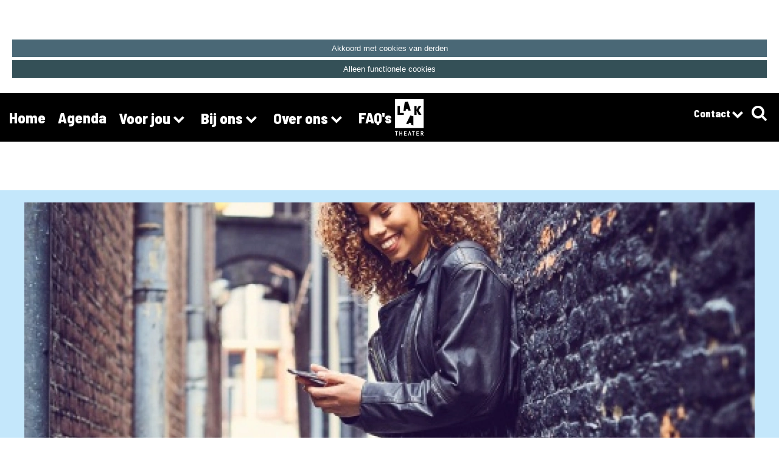

--- FILE ---
content_type: text/html; charset=UTF-8
request_url: https://www.laaktheater.nl/noord-indiase-muziek-met-nirali-kartik
body_size: 5745
content:
<!doctype html>
<html lang="nl" xml:lang="nl">
<head>
	<script id="mcjs">!function(c,h,i,m,p){m=c.createElement(h),p=c.getElementsByTagName(h)[0],m.async=1,m.src=i,p.parentNode.insertBefore(m,p)}(document,"script","https://chimpstatic.com/mcjs-connected/js/users/39e303c56a1284d3a8774c343/f4ad583b3ec25575e45f119f6.js");</script>

<!-- Google tag (gtag.js) -->
<script async src="https://www.googletagmanager.com/gtag/js?id=G-NQELM9N8PH"></script>
<script>
  window.dataLayer = window.dataLayer || [];
  function gtag(){dataLayer.push(arguments);}
  gtag('js', new Date());

  gtag('config', 'G-NQELM9N8PH');
</script>
	<meta charset="utf-8">
	<meta name="viewport" content="width=device-width, initial-scale=1.0, maximum-scale=5.0">
	<meta name="robots" content="index,follow,all">
	<meta name="author" content="">
	<meta name="csrf-token" content="m7ipWV2cvzQpCoi3xX6wWjFo6ZWGFGn113qe4hOc">

	<title>Noord-Indiase muziek met  Nirali Kartik </title>

	<meta name="title" content="Noord-Indiase muziek met  Nirali Kartik ">
	<meta name="description" content="Nirali Kartik is een veelbelovende jonge zangeres uit Mumbai, India. Haar zang is diepgeworteld in de Noord-Indiase klassieke muziek en zij zingt onder andere ‘bhajans’ en ‘haveli sangeet’. Toch weet zij met Maati Baani een moderne draai te geven aan een ">
	<meta name="keywords" content="Noord-India muziek Nirali Kartik bhajan haveli sangeet Laaktheater">
	<meta name="format-detection" content="telephone=no">
	<meta name="google-maps-key" content="AIzaSyDHH4hauM1NU7i6LkiOQpfChGEOU-o0TZo">

	<link rel="preconnect" href="https://fonts.googleapis.com">
	<link rel="preconnect" href="https://fonts.gstatic.com" crossorigin>
	<link href="https://fonts.googleapis.com/css2?family=Barlow+Semi+Condensed:wght@300;400;500;600;700;800&display=swap" rel="stylesheet">

	<meta property="og:title" content="Noord-Indiase muziek met  Nirali Kartik ">
<meta property="og:description" content="Nirali Kartik is een veelbelovende jonge zangeres uit Mumbai, India. Haar zang is diepgeworteld in de Noord-Indiase klassieke muziek en zij zingt onder andere ‘bhajans’ en ‘haveli sangeet’. Toch weet zij met Maati Baani een moderne draai te geven aan een ">
<meta property="og:type" content="website">
<meta property="og:url" content="https://www.laaktheater.nl/noord-indiase-muziek-met-nirali-kartik">
<meta property="og:image" content="https://www.laaktheater.nl/files/og/michaela-nova-933.jpg?rand=41796861734143320">
<meta property="og:site_name" content="Laaktheater Den Haag">

	<link rel="canonical" href="https://www.laaktheater.nl/noord-indiase-muziek-met-nirali-kartik">

	<link rel="apple-touch-icon" sizes="57x57" href="/icons/app/apple-icon-57x57.png">
<link rel="apple-touch-icon" sizes="60x60" href="/icons/app/apple-icon-60x60.png">
<link rel="apple-touch-icon" sizes="72x72" href="/icons/app/apple-icon-72x72.png">
<link rel="apple-touch-icon" sizes="76x76" href="/icons/app/apple-icon-76x76.png">
<link rel="apple-touch-icon" sizes="114x114" href="/icons/app/apple-icon-114x114.png">
<link rel="apple-touch-icon" sizes="120x120" href="/icons/app/apple-icon-120x120.png">
<link rel="apple-touch-icon" sizes="144x144" href="/icons/app/apple-icon-144x144.png">
<link rel="apple-touch-icon" sizes="152x152" href="/icons/app/apple-icon-152x152.png">
<link rel="apple-touch-icon" sizes="180x180" href="/icons/app/apple-icon-180x180.png">
<link rel="icon" type="image/png" sizes="192x192" href="/icons/app/android-icon-192x192.png">
<link rel="icon" type="image/png" sizes="32x32" href="/icons/app/favicon-32x32.png">
<link rel="icon" type="image/png" sizes="96x96" href="/icons/app/favicon-96x96.png">
<link rel="icon" type="image/png" sizes="16x16" href="/icons/app/favicon-16x16.png">
<link type="image/x-icon" rel="shortcut icon" href="/icons/app/favicon.ico">
<link rel="manifest" href="/icons/app/manifest.json">
<meta name="msapplication-TileColor" content="#ffffff">
<meta name="msapplication-TileImage" content="/icons/app/ms-icon-144x144.png">
<meta name="theme-color" content="#ffffff">

	<style>#block324>div>.blockitems,#block324>div>.blockTitle{width:100%}#block324>div>.blockitems{grid-template-columns:50fr 50fr}@media screen and (max-width:800px){#block324>div>.blockitems{grid-template-columns:100%}}</style>
<link href="/css/cf11c9d2de3735d9b66ea9dba65c98a8-1759928684.minizied.css" rel="stylesheet">
	</head>

<body class=" noHeader cookie">


<div id="cookieNotice">
	<div>
		
	</div>
	<div>
		<button data-cookie="allcookies">
			Akkoord met cookies van derden		</button>
		<button data-cookie="functionalcookies">
			Alleen functionele cookies		</button>
	</div>
</div>

<div class="allContent">
	<header>
		<div class="desktopNavigation">
	<ul>
													<li class=" level1" data-subs="0">
					<a href="/home">
						Home
											</a>
									</li>
																<li class=" level1" data-subs="0">
					<a href="/agenda">
						Agenda
											</a>
									</li>
																<li class=" level1" data-subs="6">
					<a href="/voor-jou">
						Voor jou
													<span class="iz-icon fa-chevron-right colorless"></span>
											</a>
											<ul>
																							<li class=" level2" data-subs="0">
									<a href="/voor-jou/naar-het-theater">
										Naar het theater
																			</a>
																	</li>
																							<li class=" level2" data-subs="0">
									<a href="/voor-jou/wil-je-een-les-volgen">
										Wil je een les volgen?
																			</a>
																	</li>
																							<li class=" level2" data-subs="0">
									<a href="/voor-jou/idee-voor-ons-podium">
										Idee voor ons podium?
																			</a>
																	</li>
																							<li class=" level2" data-subs="0">
									<a href="/voor-jou/doe-mee">
										Doe mee!
																			</a>
																	</li>
																							<li class=" level2" data-subs="0">
									<a href="/voor-jou/podcasts">
										Podcasts
																			</a>
																	</li>
																							<li class=" level2" data-subs="4">
									<a href="/voor-jou/voor-scholen">
										Voor scholen
																					<span class="iz-icon fa-chevron-right colorless"></span>
																			</a>
																			<ul>
																																			<li class=" level3" data-subs="0">
													<a href="/voor-jou/voor-scholen/it-takes-a-child-to-raise-a-village">
														It takes a child to raise a village
													</a>
												</li>
																																			<li class=" level3" data-subs="0">
													<a href="/voor-jou/voor-scholen/schoolvoorstellingen-po">
														Schoolvoorstellingen PO
													</a>
												</li>
																																			<li class=" level3" data-subs="0">
													<a href="/voor-jou/voor-scholen/schoolvoorstellingen-vo">
														Schoolvoorstellingen VO
													</a>
												</li>
																																			<li class=" level3" data-subs="0">
													<a href="/voor-jou/voor-scholen/jong-beginnen-0-4-jaar">
														Jong Beginnen (0-4 jaar)
													</a>
												</li>
																					</ul>
																	</li>
													</ul>
									</li>
																<li class=" level1" data-subs="8">
					<a href="/bij-ons">
						Bij ons
													<span class="iz-icon fa-chevron-right colorless"></span>
											</a>
											<ul>
																							<li class=" level2" data-subs="0">
									<a href="/bij-ons/over-laaktheater">
										Over Laaktheater
																			</a>
																	</li>
																							<li class=" level2" data-subs="0">
									<a href="/bij-ons/lktr-producties">
										LKTR Producties
																			</a>
																	</li>
																							<li class=" level2" data-subs="8">
									<a href="/bij-ons/makers-in-laaktheater">
										Makers in Laaktheater
																					<span class="iz-icon fa-chevron-right colorless"></span>
																			</a>
																			<ul>
																																			<li class=" level3" data-subs="0">
													<a href="/bij-ons/makers-in-laaktheater/guus-van-der-steen-kern-koppen-theater">
														Guus van der Steen (Kern Koppen ): theater
													</a>
												</li>
																																			<li class=" level3" data-subs="0">
													<a href="/bij-ons/makers-in-laaktheater/lima-rood-theater">
														Lima Rood: theater
													</a>
												</li>
																																			<li class=" level3" data-subs="0">
													<a href="/bij-ons/makers-in-laaktheater/guus-van-diemen-muziek">
														Guus van Diemen: muziek
													</a>
												</li>
																																			<li class=" level3" data-subs="0">
													<a href="/bij-ons/makers-in-laaktheater/siggi-florentina-aka-coach-f-muziek">
														Siggi Florentina aka Coach F: muziek
													</a>
												</li>
																																			<li class=" level3" data-subs="0">
													<a href="/bij-ons/makers-in-laaktheater/nienke-nasserian-opera">
														Nienke Nasserian: opera
													</a>
												</li>
																																			<li class=" level3" data-subs="0">
													<a href="/bij-ons/makers-in-laaktheater/poernima-gobardhan-choreograaf-en-danser">
														Poernima Gobardhan: choreograaf en danser
													</a>
												</li>
																																			<li class=" level3" data-subs="0">
													<a href="/bij-ons/makers-in-laaktheater/cat-smits-poppentheater">
														Cat Smits: poppentheater
													</a>
												</li>
																																			<li class=" level3" data-subs="0">
													<a href="/bij-ons/makers-in-laaktheater/eva-scherpenisse-choreograaf-en-danser">
														Eva Scherpenisse: choreograaf en danser
													</a>
												</li>
																					</ul>
																	</li>
																							<li class=" level2" data-subs="15">
									<a href="/bij-ons/gastprogrammeurs-in-laaktheater">
										Gastprogrammeurs in Laaktheater
																					<span class="iz-icon fa-chevron-right colorless"></span>
																			</a>
																			<ul>
																																			<li class=" level3" data-subs="0">
													<a href="/bij-ons/gastprogrammeurs-in-laaktheater/deo-prahladsingh-giantreeks-en-divali">
														Deo Prahladsingh: Giantreeks en Divali
													</a>
												</li>
																																			<li class=" level3" data-subs="0">
													<a href="/bij-ons/gastprogrammeurs-in-laaktheater/sophie-laurence-met-the-happening">
														Sophie Laurence met The Happening
													</a>
												</li>
																																			<li class=" level3" data-subs="0">
													<a href="/bij-ons/gastprogrammeurs-in-laaktheater/robert-john-henderson-met-bubbels-bonbons">
														Robert John Henderson met Bubbels & Bonbons
													</a>
												</li>
																																			<li class=" level3" data-subs="0">
													<a href="/bij-ons/gastprogrammeurs-in-laaktheater/joy-goh-met-bom">
														Joy Goh met !Bom!
													</a>
												</li>
																																			<li class=" level3" data-subs="0">
													<a href="/bij-ons/gastprogrammeurs-in-laaktheater/raoel-fatehmahomed-met-de-comedy-lounge">
														Raoel Fatehmahomed met de Comedy Lounge
													</a>
												</li>
																																			<li class=" level3" data-subs="0">
													<a href="/bij-ons/gastprogrammeurs-in-laaktheater/svetlana-en-veska-met-from-laak-with-love-bulgarije">
														Svetlana en Veska met From Laak with Love (Bulgarije)
													</a>
												</li>
																																			<li class=" level3" data-subs="0">
													<a href="/bij-ons/gastprogrammeurs-in-laaktheater/de-lakesidesisters-met-from-laak-with-love-ghana">
														De Lakesidesisters met From Laak with Love (Ghana)
													</a>
												</li>
																																			<li class=" level3" data-subs="0">
													<a href="/bij-ons/gastprogrammeurs-in-laaktheater/gerardo-rosales-met-from-laak-with-love-taguara-retro">
														Gerardo Rosales met From Laak with Love & Taguara Retro
													</a>
												</li>
																																			<li class=" level3" data-subs="0">
													<a href="/bij-ons/gastprogrammeurs-in-laaktheater/po-yee-leung-mevrouw-zhong-met-from-laak-with-love-china">
														Po Yee Leung & Mevrouw Zhong met From Laak with Love (China)
													</a>
												</li>
																																			<li class=" level3" data-subs="0">
													<a href="/bij-ons/gastprogrammeurs-in-laaktheater/sowyen-en-onira-met-from-laak-with-love-curacao">
														Sowyen en Onira met From Laak with Love (Curaçao)
													</a>
												</li>
																																			<li class=" level3" data-subs="0">
													<a href="/bij-ons/gastprogrammeurs-in-laaktheater/renata-katarzyna-met-from-laak-with-love-polen">
														Renata & Katarzyna met From laak with Love (Polen)
													</a>
												</li>
																																			<li class=" level3" data-subs="0">
													<a href="/bij-ons/gastprogrammeurs-in-laaktheater/ans-constance-van-afimo-met-from-laak-with-love-suriname">
														Ans & Constance van Afimo met From Laak with Love (Suriname)
													</a>
												</li>
																																			<li class=" level3" data-subs="0">
													<a href="/bij-ons/gastprogrammeurs-in-laaktheater/corinne-margreet-en-ria-met-from-laak-with-love-nederland">
														Corinne, Margreet en Ria met From Laak with Love (Nederland)
													</a>
												</li>
																																			<li class=" level3" data-subs="0">
													<a href="/bij-ons/gastprogrammeurs-in-laaktheater/oznur-en-layla-met-from-laak-with-love-turkije">
														Öznur en Layla met From Laak with Love (Turkije)
													</a>
												</li>
																																			<li class=" level3" data-subs="0">
													<a href="/bij-ons/gastprogrammeurs-in-laaktheater/shanda-met-vibez-paint">
														Shanda met Vibez & Paint
													</a>
												</li>
																					</ul>
																	</li>
																							<li class=" level2" data-subs="0">
									<a href="/bij-ons/comedy-lounge">
										Comedy Lounge
																			</a>
																	</li>
																							<li class=" level2" data-subs="0">
									<a href="/bij-ons/from-laak-with-love">
										From Laak With Love
																			</a>
																	</li>
																							<li class=" level2" data-subs="0">
									<a href="/bij-ons/de-muziekspeelplaats">
										De MuziekSpeelplaats
																			</a>
																	</li>
																							<li class=" level2" data-subs="0">
									<a href="/bij-ons/verhuur">
										Verhuur
																			</a>
																	</li>
													</ul>
									</li>
																<li class=" level1" data-subs="5">
					<a href="/over-ons">
						Over ons
													<span class="iz-icon fa-chevron-right colorless"></span>
											</a>
											<ul>
																							<li class=" level2" data-subs="0">
									<a href="/over-ons/over-laaktheater">
										Over Laaktheater
																			</a>
																	</li>
																							<li class=" level2" data-subs="0">
									<a href="/over-ons/vrijwilliger-stage-bij-laaktheater">
										Vrijwilliger / stage bij Laaktheater
																			</a>
																	</li>
																							<li class=" level2" data-subs="0">
									<a href="/over-ons/team">
										Team
																			</a>
																	</li>
																							<li class=" level2" data-subs="0">
									<a href="/over-ons/technische-informatie">
										Technische informatie
																			</a>
																	</li>
																							<li class=" level2" data-subs="0">
									<a href="/over-ons/huis-en-gedragsregels-laaktheater">
										Huis- en gedragsregels Laaktheater
																			</a>
																	</li>
													</ul>
									</li>
																<li class=" level1" data-subs="0">
					<a href="/faqs">
						FAQ's
											</a>
									</li>
											</ul>
</div>

		<div class="logo">
			<a href="/"><img src="/images/app/logo.svg" alt="Laaktheater"></a>
		</div>

		<div class="desktopNavigation miniNavigation">
	<ul>
																																											<li class="mini  level1" data-subs="1">
					<a href="/contact">
						Contact
													<span class="iz-icon fa-chevron-right colorless"></span>
											</a>
											<ul>
																							<li class="mini  level2" data-subs="0">
									<a href="/contact/routebeschrijving">
										Routebeschrijving
																			</a>
																	</li>
													</ul>
									</li>
						</ul>
</div>

		<div class="hamburger">
			<div class="icon"></div>
		</div>

		<div class="search">
	<form method="get" action="/zoeken">
		<input autocomplete="off" id="search-input" type="text" name="s" placeholder="Zoek in de website" value="">
		<input autocomplete="off" type="hidden" name="a" value="0">
	</form>
	<img alt="Zoeken" src="/images/app/magnifier.png">
</div>
	</header>

	
	<div class="main-wrapper">
		<div class="content contentCenter">
		<div class="row activityDiv blockContainer blockWidth-100 blockColor-1 firstBlock" data-hastitle="false">

	<div>

		<picture>
			<source  type="image/webp" media="(min-width: 768px)" srcset="/files/articleIntroductionLayout1/michaela-nova-933.webp">
			<source  type="image/webp" media="(max-width: 768px)" srcset="/files/articleIntroductionLayout1Mobile/michaela-nova-933.webp">
			<img  type="image/jpeg" src="/files/articleIntroductionLayout1/michaela-nova-933.jpg?rand=2907296038175924224" width="1600" height="1024" media="(min-width: 768px)" alt="" title="" caption="">
		</picture>
		


		<div class="activityDetail">

			<div class="infoall">

				<div class="date">
					<div class="dateContainer" data-count="0" style="width: 100%;">
																	</div>
				</div>

				<div class="title">
					Noord-Indiase muziek met  Nirali Kartik 
				</div>

									<div class="author">
						DesiYUP
					</div>
				
				<div class="categories">
					Muziek
				</div>
			</div>

		</div>
	</div>

	<div>

		<div class="blockitems tickets activityDetail">
			<div class="blockitem blockItemType-16 blockItemType-text" data-id="5359">
				<p><strong>Nirali Kartik is een veelbelovende jonge zangeres uit Mumbai, India. Haar zang is diepgeworteld in de Noord-Indiase klassieke muziek en zij zingt onder andere ‘bhajans’ en ‘haveli sangeet’. Toch weet zij met Maati Baani een moderne draai te geven aan een eeuwenoude muzikale traditie.</strong></p>

<p>Maati Baani combineert Indiase Klassieke muziek met de verschillende klanken, culturen, talen en stemmen van de wereld. Dit muzikale (video)project verrast keer op keer door de combinatie van modern en klassiek. Indiaas&nbsp;klassiek met folk, funk, jazz, blues, rock, lounge, ambient; alles kan en mag.</p>

<p>Nirali wordt muzikaal begeleid door Amit Mishra (Tabla) &amp; Prewien Pandohi-Mishre (Harmonium).</p>
			</div>
			<div class="blockitem blockItemType-16 blockItemType-text">
				<div class="infotickets" data-id="541">
											Uitverkocht
									</div>
			</div>
		</div>
	</div>
</div>

<div class="blockContainer blockWidth-100 blockColor-1">
		
</div>

<div id="block17379"
     data-id="17379"
     class="row
     		
            blockContainer
            blockWidth-100
            blockType-code
            blockType-8
            blockColor-1
            firstBlock bgNext widthNext"
     data-hastitle="false"
>
	<div>
		
		
		<div class="blockitems" data-count="1">

			<div id="blockItem-25550" class="firstBlockItem blockitem contentAlignment-top blockItemType-8 blockItemType-code" data-id="25550">
		<div>
						<div class="contact">
	<p><strong>Contactgegevens Laaktheater</strong></p>

	<p>Ferrandweg 4T, 2523 XT Den Haag<br>
		<span class="iz-icon carbon-phone-filled colorless">&nbsp;</span> 070 393 33 48<br>
		<span class="iz-icon carbon-email colorless">&nbsp;</span> info@laaktheater.nl</p>

	<p>&nbsp;</p>

	<p><a class="button" href="tel:0703933348">Bel 070 393 33 48</a> <a class="button" href="mailto:info@laaktheater.nl">Stuur een e-mail</a></p>
</div>


		</div>
	</div>


			
		</div>
	</div>
</div>
<div id="block17380"
     data-id="17380"
     class="row
     		
            blockContainer
            blockWidth-100
            blockType-media_googlemap
            blockType-4
            blockColor-1
            bgPrevious widthPrevious bgNext widthNext"
     data-hastitle="false"
>
	<div>
		
		
		<div class="blockitems" data-count="1">

			<div id="blockItem-25551" class="firstBlockItem blockitem contentAlignment-top blockItemType-4 blockItemType-media_googlemap" data-id="25551">
		<div>
						<img alt="GoogleMap" src="https://maps.googleapis.com/maps/api/staticmap?center=52.0567131042,4.3124842644&key=AIzaSyDHH4hauM1NU7i6LkiOQpfChGEOU-o0TZo&maptype=roadmap&scale=2&size=640x160&zoom=14&markers=color:red|label:|52.0567054749,4.3125696182">

		</div>
	</div>


			
		</div>
	</div>
</div>
<div id="block17381"
     data-id="17381"
     class="row
     		
            blockContainer
            blockWidth-100
            blockType-text
            blockType-1
            blockColor-1
            bgPrevious widthPrevious widthNext"
     data-hastitle="false"
>
	<div>
		
		
		<div class="blockitems" data-count="1">

			<div id="blockItem-25552" class="firstBlockItem blockitem contentAlignment-top blockItemType-1 blockItemType-text" data-id="25552">
		<div>
						<p class="fatter">&nbsp;</p>

<p class="fatter"><a draggable="false" href="/contact">Contact &gt;</a></p>

<p class="fatter"><a href="/contact/routebeschrijving">Routebeschrijving &gt;</a></p>

<p class="fatter"><a href="/contact/routebeschrijving">OV informatie &gt;&nbsp;</a></p>

<p class="fatter"><a href="/bij-ons/werken-bij-laaktheater">Vacatures &gt;&nbsp;</a></p>

<p class="fatter">&nbsp;</p>

		</div>
	</div>


			
		</div>
	</div>
</div>
<div id="block17382"
     data-id="17382"
     class="row
     		
            blockContainer
            blockWidth-100
            blockType-text
            blockType-1
            blockColor-0
            widthPrevious bgNext widthNext"
     data-hastitle="false"
>
	<div>
		
		
		<div class="blockitems" data-count="1">

			<div id="blockItem-25553" class="firstBlockItem blockitem contentAlignment-top blockItemType-1 blockItemType-text" data-id="25553">
		<div>
						<p>&nbsp;</p>

<p>&nbsp;</p>

		</div>
	</div>


			
		</div>
	</div>
</div>
<div id="block17383"
     data-id="17383"
     class="row
     		
            blockContainer
            blockWidth-100
            blockType-code
            blockType-8
            blockColor-0
            bgPrevious widthPrevious bgNext widthNext"
     data-hastitle="false"
>
	<div>
		
		
		<div class="blockitems" data-count="1">

			<div id="blockItem-25554" class="firstBlockItem blockitem contentAlignment-top blockItemType-8 blockItemType-code" data-id="25554">
		<div>
						<h2 class="bigger" style="text-align: center;">VOLG LAAKTHEATER</h2>

<p class="social">
	<a class="iz-icon entypo-social-facebook colorless" href="https://www.facebook.com/Laaktheater" target="_blank" rel="noopener noreferrer">&nbsp;</a>
	<a class="iz-icon entypo-social-instagram colorless" href="https://www.instagram.com/laaktheater/" target="_blank" rel="noopener noreferrer">&nbsp;</a>
	<a class="iz-icon fa6-brands-x-twitter colorless" href="https://twitter.com/laaktheater" target="_blank" rel="noopener noreferrer">&nbsp;</a>
	<a class="iz-icon fa-linkedin-square colorless" href="https://www.linkedin.com/company/laaktheater/" target="_blank" rel="noopener noreferrer">&nbsp;</a>
</p>


		</div>
	</div>


			
		</div>
	</div>
</div>
<div id="block17384"
     data-id="17384"
     class="row
     		
            blockContainer
            blockWidth-100
            blockType-text
            blockType-1
            blockColor-0
            bgPrevious widthPrevious lastBlock"
     data-hastitle="false"
>
	<div>
		
		
		<div class="blockitems" data-count="1">

			<div id="blockItem-25555" class="firstBlockItem blockitem contentAlignment-top blockItemType-1 blockItemType-text" data-id="25555">
		<div>
						<p style="text-align: center;">&nbsp;</p>

<p style="text-align: center;"><a href="/privacy">Privacy</a> | <a href="/algemene-voorwaarden">Algemene voorwaarden</a><br />
&nbsp;</p>

		</div>
	</div>


			
		</div>
	</div>
</div>


</div>
	</div>
</div>

<div class="frame">
	<div class="frameHeader">
		<a class="iz-icon emojione-monotone-cross-mark colorless"></a>
	</div>
	<iframe src=""></iframe>
</div>

<div class="mobileNavigation">
	<ul>
													<li class=" level1" data-subs="0" data-blocks="14">
					<a href="/home">
												<span class="title">Home</span>
					</a>
									</li>
																<li class=" level1" data-subs="0" data-blocks="2">
					<a href="/agenda">
												<span class="title">Agenda</span>
					</a>
									</li>
																<li class=" level1" data-subs="6" data-blocks="0">
					<a href="/voor-jou">
													<span class="iz-icon fa-chevron-right colorless"></span>
												<span class="title">Voor jou</span>
					</a>
											<ul class="">
																							<li class=" level2" data-subs="0" data-blocks="8">
									<a href="/voor-jou/naar-het-theater">
																				<span class="title">Naar het theater</span>
									</a>
																	</li>
																							<li class=" level2" data-subs="0" data-blocks="3">
									<a href="/voor-jou/wil-je-een-les-volgen">
																				<span class="title">Wil je een les volgen?</span>
									</a>
																	</li>
																							<li class=" level2" data-subs="0" data-blocks="5">
									<a href="/voor-jou/idee-voor-ons-podium">
																				<span class="title">Idee voor ons podium?</span>
									</a>
																	</li>
																							<li class=" level2" data-subs="0" data-blocks="3">
									<a href="/voor-jou/doe-mee">
																				<span class="title">Doe mee!</span>
									</a>
																	</li>
																							<li class=" level2" data-subs="0" data-blocks="10">
									<a href="/voor-jou/podcasts">
																				<span class="title">Podcasts</span>
									</a>
																	</li>
																							<li class=" level2" data-subs="4" data-blocks="5">
									<a href="/voor-jou/voor-scholen">
																					<span class="iz-icon fa-chevron-right colorless"></span>
																				<span class="title">Voor scholen</span>
									</a>
																			<ul class="">
																																			<li class=" level3" data-subs="0" data-blocks="4">
													<a href="/voor-jou/voor-scholen/it-takes-a-child-to-raise-a-village">
														It takes a child to raise a village
													</a>
												</li>
																																			<li class=" level3" data-subs="0" data-blocks="3">
													<a href="/voor-jou/voor-scholen/schoolvoorstellingen-po">
														Schoolvoorstellingen PO
													</a>
												</li>
																																			<li class=" level3" data-subs="0" data-blocks="2">
													<a href="/voor-jou/voor-scholen/schoolvoorstellingen-vo">
														Schoolvoorstellingen VO
													</a>
												</li>
																																			<li class=" level3" data-subs="0" data-blocks="3">
													<a href="/voor-jou/voor-scholen/jong-beginnen-0-4-jaar">
														Jong Beginnen (0-4 jaar)
													</a>
												</li>
																					</ul>
																	</li>
													</ul>
									</li>
																<li class=" level1" data-subs="8" data-blocks="0">
					<a href="/bij-ons">
													<span class="iz-icon fa-chevron-right colorless"></span>
												<span class="title">Bij ons</span>
					</a>
											<ul class="">
																							<li class=" level2" data-subs="0" data-blocks="15">
									<a href="/bij-ons/over-laaktheater">
																				<span class="title">Over Laaktheater</span>
									</a>
																	</li>
																							<li class=" level2" data-subs="0" data-blocks="11">
									<a href="/bij-ons/lktr-producties">
																				<span class="title">LKTR Producties</span>
									</a>
																	</li>
																							<li class=" level2" data-subs="8" data-blocks="3">
									<a href="/bij-ons/makers-in-laaktheater">
																					<span class="iz-icon fa-chevron-right colorless"></span>
																				<span class="title">Makers in Laaktheater</span>
									</a>
																			<ul class="">
																																			<li class=" level3" data-subs="0" data-blocks="2">
													<a href="/bij-ons/makers-in-laaktheater/guus-van-der-steen-kern-koppen-theater">
														Guus van der Steen (Kern Koppen ): theater
													</a>
												</li>
																																			<li class=" level3" data-subs="0" data-blocks="1">
													<a href="/bij-ons/makers-in-laaktheater/lima-rood-theater">
														Lima Rood: theater
													</a>
												</li>
																																			<li class=" level3" data-subs="0" data-blocks="2">
													<a href="/bij-ons/makers-in-laaktheater/guus-van-diemen-muziek">
														Guus van Diemen: muziek
													</a>
												</li>
																																			<li class=" level3" data-subs="0" data-blocks="3">
													<a href="/bij-ons/makers-in-laaktheater/siggi-florentina-aka-coach-f-muziek">
														Siggi Florentina aka Coach F: muziek
													</a>
												</li>
																																			<li class=" level3" data-subs="0" data-blocks="1">
													<a href="/bij-ons/makers-in-laaktheater/nienke-nasserian-opera">
														Nienke Nasserian: opera
													</a>
												</li>
																																			<li class=" level3" data-subs="0" data-blocks="2">
													<a href="/bij-ons/makers-in-laaktheater/poernima-gobardhan-choreograaf-en-danser">
														Poernima Gobardhan: choreograaf en danser
													</a>
												</li>
																																			<li class=" level3" data-subs="0" data-blocks="1">
													<a href="/bij-ons/makers-in-laaktheater/cat-smits-poppentheater">
														Cat Smits: poppentheater
													</a>
												</li>
																																			<li class=" level3" data-subs="0" data-blocks="2">
													<a href="/bij-ons/makers-in-laaktheater/eva-scherpenisse-choreograaf-en-danser">
														Eva Scherpenisse: choreograaf en danser
													</a>
												</li>
																					</ul>
																	</li>
																							<li class=" level2" data-subs="15" data-blocks="1">
									<a href="/bij-ons/gastprogrammeurs-in-laaktheater">
																					<span class="iz-icon fa-chevron-right colorless"></span>
																				<span class="title">Gastprogrammeurs in Laaktheater</span>
									</a>
																			<ul class="">
																																			<li class=" level3" data-subs="0" data-blocks="1">
													<a href="/bij-ons/gastprogrammeurs-in-laaktheater/deo-prahladsingh-giantreeks-en-divali">
														Deo Prahladsingh: Giantreeks en Divali
													</a>
												</li>
																																			<li class=" level3" data-subs="0" data-blocks="1">
													<a href="/bij-ons/gastprogrammeurs-in-laaktheater/sophie-laurence-met-the-happening">
														Sophie Laurence met The Happening
													</a>
												</li>
																																			<li class=" level3" data-subs="0" data-blocks="1">
													<a href="/bij-ons/gastprogrammeurs-in-laaktheater/robert-john-henderson-met-bubbels-bonbons">
														Robert John Henderson met Bubbels & Bonbons
													</a>
												</li>
																																			<li class=" level3" data-subs="0" data-blocks="2">
													<a href="/bij-ons/gastprogrammeurs-in-laaktheater/joy-goh-met-bom">
														Joy Goh met !Bom!
													</a>
												</li>
																																			<li class=" level3" data-subs="0" data-blocks="2">
													<a href="/bij-ons/gastprogrammeurs-in-laaktheater/raoel-fatehmahomed-met-de-comedy-lounge">
														Raoel Fatehmahomed met de Comedy Lounge
													</a>
												</li>
																																			<li class=" level3" data-subs="0" data-blocks="2">
													<a href="/bij-ons/gastprogrammeurs-in-laaktheater/svetlana-en-veska-met-from-laak-with-love-bulgarije">
														Svetlana en Veska met From Laak with Love (Bulgarije)
													</a>
												</li>
																																			<li class=" level3" data-subs="0" data-blocks="1">
													<a href="/bij-ons/gastprogrammeurs-in-laaktheater/de-lakesidesisters-met-from-laak-with-love-ghana">
														De Lakesidesisters met From Laak with Love (Ghana)
													</a>
												</li>
																																			<li class=" level3" data-subs="0" data-blocks="1">
													<a href="/bij-ons/gastprogrammeurs-in-laaktheater/gerardo-rosales-met-from-laak-with-love-taguara-retro">
														Gerardo Rosales met From Laak with Love & Taguara Retro
													</a>
												</li>
																																			<li class=" level3" data-subs="0" data-blocks="1">
													<a href="/bij-ons/gastprogrammeurs-in-laaktheater/po-yee-leung-mevrouw-zhong-met-from-laak-with-love-china">
														Po Yee Leung & Mevrouw Zhong met From Laak with Love (China)
													</a>
												</li>
																																			<li class=" level3" data-subs="0" data-blocks="1">
													<a href="/bij-ons/gastprogrammeurs-in-laaktheater/sowyen-en-onira-met-from-laak-with-love-curacao">
														Sowyen en Onira met From Laak with Love (Curaçao)
													</a>
												</li>
																																			<li class=" level3" data-subs="0" data-blocks="1">
													<a href="/bij-ons/gastprogrammeurs-in-laaktheater/renata-katarzyna-met-from-laak-with-love-polen">
														Renata & Katarzyna met From laak with Love (Polen)
													</a>
												</li>
																																			<li class=" level3" data-subs="0" data-blocks="1">
													<a href="/bij-ons/gastprogrammeurs-in-laaktheater/ans-constance-van-afimo-met-from-laak-with-love-suriname">
														Ans & Constance van Afimo met From Laak with Love (Suriname)
													</a>
												</li>
																																			<li class=" level3" data-subs="0" data-blocks="1">
													<a href="/bij-ons/gastprogrammeurs-in-laaktheater/corinne-margreet-en-ria-met-from-laak-with-love-nederland">
														Corinne, Margreet en Ria met From Laak with Love (Nederland)
													</a>
												</li>
																																			<li class=" level3" data-subs="0" data-blocks="1">
													<a href="/bij-ons/gastprogrammeurs-in-laaktheater/oznur-en-layla-met-from-laak-with-love-turkije">
														Öznur en Layla met From Laak with Love (Turkije)
													</a>
												</li>
																																			<li class=" level3" data-subs="0" data-blocks="1">
													<a href="/bij-ons/gastprogrammeurs-in-laaktheater/shanda-met-vibez-paint">
														Shanda met Vibez & Paint
													</a>
												</li>
																					</ul>
																	</li>
																							<li class=" level2" data-subs="0" data-blocks="5">
									<a href="/bij-ons/comedy-lounge">
																				<span class="title">Comedy Lounge</span>
									</a>
																	</li>
																							<li class=" level2" data-subs="0" data-blocks="7">
									<a href="/bij-ons/from-laak-with-love">
																				<span class="title">From Laak With Love</span>
									</a>
																	</li>
																							<li class=" level2" data-subs="0" data-blocks="2">
									<a href="/bij-ons/de-muziekspeelplaats">
																				<span class="title">De MuziekSpeelplaats</span>
									</a>
																	</li>
																							<li class=" level2" data-subs="0" data-blocks="6">
									<a href="/bij-ons/verhuur">
																				<span class="title">Verhuur</span>
									</a>
																	</li>
													</ul>
									</li>
																<li class=" level1" data-subs="5" data-blocks="3">
					<a href="/over-ons">
													<span class="iz-icon fa-chevron-right colorless"></span>
												<span class="title">Over ons</span>
					</a>
											<ul class="">
																							<li class=" level2" data-subs="0" data-blocks="10">
									<a href="/over-ons/over-laaktheater">
																				<span class="title">Over Laaktheater</span>
									</a>
																	</li>
																							<li class=" level2" data-subs="0" data-blocks="5">
									<a href="/over-ons/vrijwilliger-stage-bij-laaktheater">
																				<span class="title">Vrijwilliger / stage bij Laaktheater</span>
									</a>
																	</li>
																							<li class=" level2" data-subs="0" data-blocks="3">
									<a href="/over-ons/team">
																				<span class="title">Team</span>
									</a>
																	</li>
																							<li class=" level2" data-subs="0" data-blocks="2">
									<a href="/over-ons/technische-informatie">
																				<span class="title">Technische informatie</span>
									</a>
																	</li>
																							<li class=" level2" data-subs="0" data-blocks="3">
									<a href="/over-ons/huis-en-gedragsregels-laaktheater">
																				<span class="title">Huis- en gedragsregels Laaktheater</span>
									</a>
																	</li>
													</ul>
									</li>
																<li class=" level1" data-subs="0" data-blocks="2">
					<a href="/faqs">
												<span class="title">FAQ's</span>
					</a>
									</li>
										
																																											<li class="mini  first level1" data-subs="1" data-blocks="2">
					<a href="/contact">
													<span class="iz-icon fa-chevron-right colorless"></span>
												Contact
					</a>
											<ul class="">
																							<li class="mini  level2" data-subs="0" data-blocks="2">
									<a href="/contact/routebeschrijving">
																				Routebeschrijving
									</a>
																	</li>
													</ul>
									</li>
					
	</ul>
</div>

<a href="#" class="iz-icon fa-solid-arrow-up colorless upNavigator"></a>

<script defer type="text/javascript" src="/js/e00bc54c4856a941799a7b00394fb36a-1759928684.minizied.js"></script>

</body>
</html>


--- FILE ---
content_type: text/html; charset=UTF-8
request_url: https://www.laaktheater.nl/blockitem/ajaxGetArticleSession
body_size: 34
content:
{"iBlockItemId":0,"iPageId":0}

--- FILE ---
content_type: image/svg+xml
request_url: https://www.laaktheater.nl/images/app/logo.svg
body_size: 1073
content:
<?xml version="1.0" encoding="utf-8"?>
<!-- Generator: Adobe Illustrator 18.1.0, SVG Export Plug-In . SVG Version: 6.00 Build 0)  -->
<svg version="1.1"
	 id="svg2" xmlns:svg="http://www.w3.org/2000/svg" xmlns:cc="http://creativecommons.org/ns#" xmlns:rdf="http://www.w3.org/1999/02/22-rdf-syntax-ns#" xmlns:inkscape="http://www.inkscape.org/namespaces/inkscape" xmlns:dc="http://purl.org/dc/elements/1.1/"
	 xmlns="http://www.w3.org/2000/svg" xmlns:xlink="http://www.w3.org/1999/xlink" x="0px" y="0px" viewBox="74 -106.5 137.5 176.1"
	 enable-background="new 74 -106.5 137.5 176.1" xml:space="preserve">
<g id="g12" transform="translate(243.2162,367.7519)">
	<path id="path14" inkscape:connector-curvature="0" fill="#FFFFFF" d="M-169.2-319.1v2.8h5.4v18.1h3.1v-18.1h5.5v-2.8H-169.2z"/>
</g>
<g id="g16" transform="translate(285.8978,396.7351)">
	<path id="path18" inkscape:connector-curvature="0" fill="#FFFFFF" d="M-158.5-384.3l19.9-39.8l14.6,3.6l0,44.7l-10.9-2.7l0.1-8.6
		l-9.4-2.3l-3.7,7.7L-158.5-384.3z M-199.5-470.1h11.1v33.4h19.1v10.1h-30.2V-470.1z M-98.5-470.1h13.4l-13.7,20.8l14.1,22.6h-13.5
		l-9.9-19.1v19.1h-11.1v-43.4h11.1v17.8C-108.2-452.2-98.5-470.1-98.5-470.1z M-165-489.3l15-1.3l13.9,42.4l-11.2,1l-2.6-8.2
		l-9.7,0.9l-1.1,8.5l-10.8,1C-171.5-445.1-165-489.3-165-489.3z M-211.9-363.4h137.5v-139.8h-137.5
		C-211.9-503.2-211.9-363.4-211.9-363.4z"/>
</g>
<g id="g20" transform="translate(268.0353,367.7519)">
	<path id="path22" inkscape:connector-curvature="0" fill="#FFFFFF" d="M-163-319.1v8.6h-6.7v-8.6h-3.1v21h3.1v-9.5h6.7v9.5h3.1
		l0-21H-163z"/>
</g>
<g id="g24" transform="translate(278.063,367.7519)">
	<path id="path26" inkscape:connector-curvature="0" fill="#FFFFFF" d="M-160.5-319.1v21h12.7v-2.8h-9.7v-6.7h8v-2.9h-8v-5.7h9.3
		v-2.8H-160.5z"/>
</g>
<g id="g28" transform="translate(299.3258,364.7637)">
	<path id="path30" inkscape:connector-curvature="0" fill="#FFFFFF" d="M-155.2-312.3l2.3,8.9h-4.7L-155.2-312.3z M-157.1-316.1
		l-5.6,21h3.1l1.5-5.8h5.9l1.5,5.8h3.2l-5.6-21C-153-316.1-157.1-316.1-157.1-316.1z"/>
</g>
<g id="g32" transform="translate(308.4142,367.7519)">
	<path id="path34" inkscape:connector-curvature="0" fill="#FFFFFF" d="M-152.9-319.1v2.8h5.4v18.1h3.1v-18.1h5.5v-2.8H-152.9z"/>
</g>
<g id="g36" transform="translate(325.3563,367.7519)">
	<path id="path38" inkscape:connector-curvature="0" fill="#FFFFFF" d="M-148.7-319.1v21h12.7v-2.8h-9.7v-6.7h8v-2.9h-8v-5.7h9.3
		v-2.8H-148.7z"/>
</g>
<g id="g42">
	<g id="g48" transform="translate(346.9919,365.4919)">
		<path id="path50" inkscape:connector-curvature="0" fill="#FFFFFF" d="M-143.3-314h-3v6.6h3c2.2,0,3.4-1.3,3.4-3.3
			C-139.9-312.6-141.1-314-143.3-314 M-139.2-295.8l-4.7-8.7h-2.4v8.7h-3.1v-21h6.3c3.5,0,6.4,2.1,6.4,6.1c0,2.9-1.5,4.9-4,5.7
			l5.2,9.2C-135.5-295.8-139.2-295.8-139.2-295.8z"/>
	</g>
</g>
</svg>
